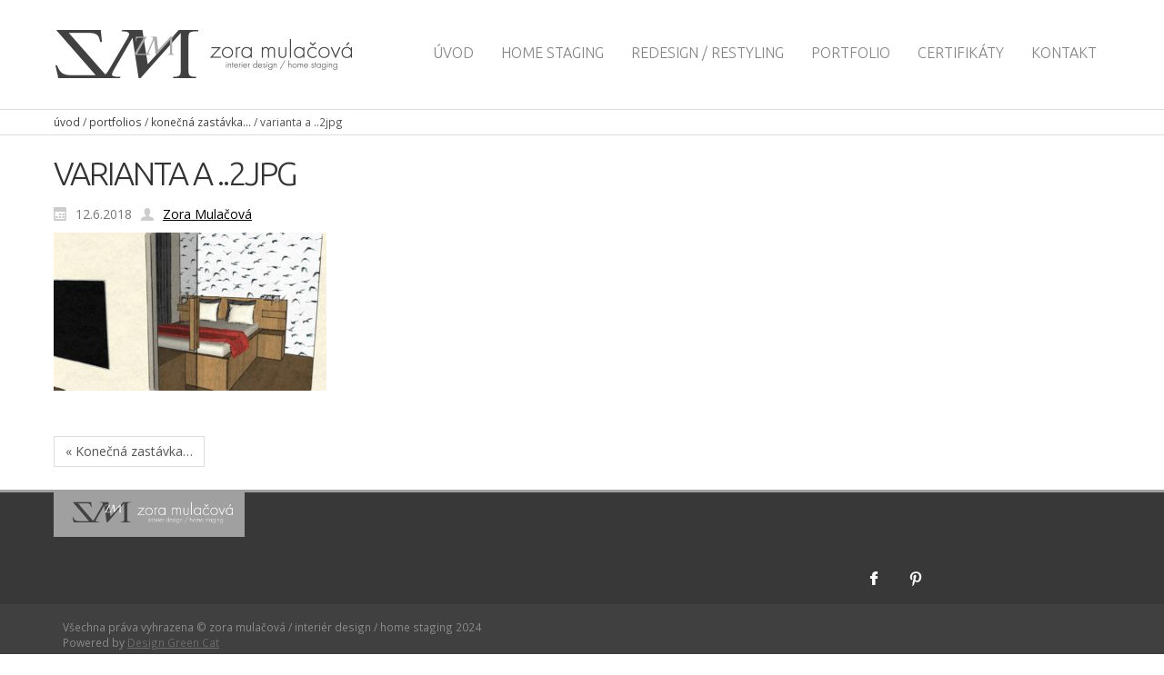

--- FILE ---
content_type: text/html; charset=UTF-8
request_url: https://www.zoramulacova.cz/portfolio/konecna-zastavka/varianta-a-2jpg/
body_size: 7243
content:
<!DOCTYPE html>
<html dir="ltr" lang="cs">
<head>
<meta charset="UTF-8" />
<link href="https://www.zoramulacova.cz/wp-content/themes/Zora/images/765927_bd_media_id_f9fa76566c5b027b490dd580e77f998e.png" rel="icon" type="image/x-icon" />
<link rel="pingback" href="https://www.zoramulacova.cz/xmlrpc.php" />
<script>
var themeHasJQuery = !!window.jQuery;
</script>
<script src='//www.zoramulacova.cz/wp-content/cache/wpfc-minified/2frmlfzg/i12t.js' type="text/javascript"></script>
<!-- <script src="https://www.zoramulacova.cz/wp-content/themes/Zora/jquery.js?ver=1.0.351"></script> -->
<script>
window._$ = jQuery.noConflict(themeHasJQuery);
</script>
<meta name="viewport" content="width=device-width, initial-scale=1.0">
<link class="" href='//fonts.googleapis.com/css?family=Open+Sans:300,300italic,regular,italic,600,600italic,700,700italic,800,800italic|Ubuntu:300,300italic,regular,italic,500,500italic,700,700italic&subset=latin-ext' rel='stylesheet' type='text/css'>
<script src='//www.zoramulacova.cz/wp-content/cache/wpfc-minified/f1kumk8s/i12t.js' type="text/javascript"></script>
<!-- <script src="https://www.zoramulacova.cz/wp-content/themes/Zora/CloudZoom.js?ver=1.0.351" type="text/javascript"></script> -->
<meta name='robots' content='index, follow, max-image-preview:large, max-snippet:-1, max-video-preview:-1' />
<!-- This site is optimized with the Yoast SEO plugin v19.8 - https://yoast.com/wordpress/plugins/seo/ -->
<title>varianta A ..2jpg - Zora Mulačová</title>
<link rel="canonical" href="https://www.zoramulacova.cz/wp-content/uploads/2018/06/varianta-A-..2jpg.jpg" />
<meta property="og:locale" content="cs_CZ" />
<meta property="og:type" content="article" />
<meta property="og:title" content="varianta A ..2jpg - Zora Mulačová" />
<meta property="og:url" content="https://www.zoramulacova.cz/wp-content/uploads/2018/06/varianta-A-..2jpg.jpg" />
<meta property="og:site_name" content="Zora Mulačová" />
<meta property="og:image" content="https://www.zoramulacova.cz/wp-content/uploads/2018/06/varianta-A-..2jpg.jpg" />
<meta property="og:image:width" content="1516" />
<meta property="og:image:height" content="878" />
<meta property="og:image:type" content="image/jpeg" />
<meta name="twitter:card" content="summary_large_image" />
<script type="application/ld+json" class="yoast-schema-graph">{"@context":"https://schema.org","@graph":[{"@type":"WebPage","@id":"https://www.zoramulacova.cz/wp-content/uploads/2018/06/varianta-A-..2jpg.jpg","url":"https://www.zoramulacova.cz/wp-content/uploads/2018/06/varianta-A-..2jpg.jpg","name":"varianta A ..2jpg - Zora Mulačová","isPartOf":{"@id":"https://www.zoramulacova.cz/#website"},"primaryImageOfPage":{"@id":"https://www.zoramulacova.cz/wp-content/uploads/2018/06/varianta-A-..2jpg.jpg#primaryimage"},"image":{"@id":"https://www.zoramulacova.cz/wp-content/uploads/2018/06/varianta-A-..2jpg.jpg#primaryimage"},"thumbnailUrl":"https://www.zoramulacova.cz/wp-content/uploads/2018/06/varianta-A-..2jpg.jpg","datePublished":"2018-06-12T07:29:37+00:00","dateModified":"2018-06-12T07:29:37+00:00","breadcrumb":{"@id":"https://www.zoramulacova.cz/wp-content/uploads/2018/06/varianta-A-..2jpg.jpg#breadcrumb"},"inLanguage":"cs","potentialAction":[{"@type":"ReadAction","target":["https://www.zoramulacova.cz/wp-content/uploads/2018/06/varianta-A-..2jpg.jpg"]}]},{"@type":"ImageObject","inLanguage":"cs","@id":"https://www.zoramulacova.cz/wp-content/uploads/2018/06/varianta-A-..2jpg.jpg#primaryimage","url":"https://www.zoramulacova.cz/wp-content/uploads/2018/06/varianta-A-..2jpg.jpg","contentUrl":"https://www.zoramulacova.cz/wp-content/uploads/2018/06/varianta-A-..2jpg.jpg","width":1516,"height":878},{"@type":"BreadcrumbList","@id":"https://www.zoramulacova.cz/wp-content/uploads/2018/06/varianta-A-..2jpg.jpg#breadcrumb","itemListElement":[{"@type":"ListItem","position":1,"name":"Domů","item":"https://www.zoramulacova.cz/"},{"@type":"ListItem","position":2,"name":"Konečná zastávka&#8230;","item":"https://www.zoramulacova.cz/portfolio/konecna-zastavka/"},{"@type":"ListItem","position":3,"name":"varianta A&nbsp;..2jpg"}]},{"@type":"WebSite","@id":"https://www.zoramulacova.cz/#website","url":"https://www.zoramulacova.cz/","name":"Zora Mulačová","description":"interiéry","potentialAction":[{"@type":"SearchAction","target":{"@type":"EntryPoint","urlTemplate":"https://www.zoramulacova.cz/?s={search_term_string}"},"query-input":"required name=search_term_string"}],"inLanguage":"cs"}]}</script>
<!-- / Yoast SEO plugin. -->
<link rel='dns-prefetch' href='//s.w.org' />
<link rel="alternate" type="application/rss+xml" title="Zora Mulačová &raquo; RSS zdroj" href="https://www.zoramulacova.cz/feed/" />
<link rel="alternate" type="application/rss+xml" title="Zora Mulačová &raquo; RSS komentářů" href="https://www.zoramulacova.cz/comments/feed/" />
<!-- <link rel='stylesheet' id='wp-block-library-css'  href='https://www.zoramulacova.cz/wp-includes/css/dist/block-library/style.min.css?ver=5.9.9' type='text/css' media='all' /> -->
<!-- <link rel='stylesheet' id='mediaelement-css'  href='https://www.zoramulacova.cz/wp-includes/js/mediaelement/mediaelementplayer-legacy.min.css?ver=4.2.16' type='text/css' media='all' /> -->
<!-- <link rel='stylesheet' id='wp-mediaelement-css'  href='https://www.zoramulacova.cz/wp-includes/js/mediaelement/wp-mediaelement.min.css?ver=5.9.9' type='text/css' media='all' /> -->
<!-- <link rel='stylesheet' id='view_editor_gutenberg_frontend_assets-css'  href='https://www.zoramulacova.cz/wp-content/plugins/wp-views/public/css/views-frontend.css?ver=3.6.8' type='text/css' media='all' /> -->
<link rel="stylesheet" type="text/css" href="//www.zoramulacova.cz/wp-content/cache/wpfc-minified/6y4ep5ug/i12t.css" media="all"/>
<style id='view_editor_gutenberg_frontend_assets-inline-css' type='text/css'>
.wpv-sort-list-dropdown.wpv-sort-list-dropdown-style-default > span.wpv-sort-list,.wpv-sort-list-dropdown.wpv-sort-list-dropdown-style-default .wpv-sort-list-item {border-color: #cdcdcd;}.wpv-sort-list-dropdown.wpv-sort-list-dropdown-style-default .wpv-sort-list-item a {color: #444;background-color: #fff;}.wpv-sort-list-dropdown.wpv-sort-list-dropdown-style-default a:hover,.wpv-sort-list-dropdown.wpv-sort-list-dropdown-style-default a:focus {color: #000;background-color: #eee;}.wpv-sort-list-dropdown.wpv-sort-list-dropdown-style-default .wpv-sort-list-item.wpv-sort-list-current a {color: #000;background-color: #eee;}
.wpv-sort-list-dropdown.wpv-sort-list-dropdown-style-default > span.wpv-sort-list,.wpv-sort-list-dropdown.wpv-sort-list-dropdown-style-default .wpv-sort-list-item {border-color: #cdcdcd;}.wpv-sort-list-dropdown.wpv-sort-list-dropdown-style-default .wpv-sort-list-item a {color: #444;background-color: #fff;}.wpv-sort-list-dropdown.wpv-sort-list-dropdown-style-default a:hover,.wpv-sort-list-dropdown.wpv-sort-list-dropdown-style-default a:focus {color: #000;background-color: #eee;}.wpv-sort-list-dropdown.wpv-sort-list-dropdown-style-default .wpv-sort-list-item.wpv-sort-list-current a {color: #000;background-color: #eee;}.wpv-sort-list-dropdown.wpv-sort-list-dropdown-style-grey > span.wpv-sort-list,.wpv-sort-list-dropdown.wpv-sort-list-dropdown-style-grey .wpv-sort-list-item {border-color: #cdcdcd;}.wpv-sort-list-dropdown.wpv-sort-list-dropdown-style-grey .wpv-sort-list-item a {color: #444;background-color: #eeeeee;}.wpv-sort-list-dropdown.wpv-sort-list-dropdown-style-grey a:hover,.wpv-sort-list-dropdown.wpv-sort-list-dropdown-style-grey a:focus {color: #000;background-color: #e5e5e5;}.wpv-sort-list-dropdown.wpv-sort-list-dropdown-style-grey .wpv-sort-list-item.wpv-sort-list-current a {color: #000;background-color: #e5e5e5;}
.wpv-sort-list-dropdown.wpv-sort-list-dropdown-style-default > span.wpv-sort-list,.wpv-sort-list-dropdown.wpv-sort-list-dropdown-style-default .wpv-sort-list-item {border-color: #cdcdcd;}.wpv-sort-list-dropdown.wpv-sort-list-dropdown-style-default .wpv-sort-list-item a {color: #444;background-color: #fff;}.wpv-sort-list-dropdown.wpv-sort-list-dropdown-style-default a:hover,.wpv-sort-list-dropdown.wpv-sort-list-dropdown-style-default a:focus {color: #000;background-color: #eee;}.wpv-sort-list-dropdown.wpv-sort-list-dropdown-style-default .wpv-sort-list-item.wpv-sort-list-current a {color: #000;background-color: #eee;}.wpv-sort-list-dropdown.wpv-sort-list-dropdown-style-grey > span.wpv-sort-list,.wpv-sort-list-dropdown.wpv-sort-list-dropdown-style-grey .wpv-sort-list-item {border-color: #cdcdcd;}.wpv-sort-list-dropdown.wpv-sort-list-dropdown-style-grey .wpv-sort-list-item a {color: #444;background-color: #eeeeee;}.wpv-sort-list-dropdown.wpv-sort-list-dropdown-style-grey a:hover,.wpv-sort-list-dropdown.wpv-sort-list-dropdown-style-grey a:focus {color: #000;background-color: #e5e5e5;}.wpv-sort-list-dropdown.wpv-sort-list-dropdown-style-grey .wpv-sort-list-item.wpv-sort-list-current a {color: #000;background-color: #e5e5e5;}.wpv-sort-list-dropdown.wpv-sort-list-dropdown-style-blue > span.wpv-sort-list,.wpv-sort-list-dropdown.wpv-sort-list-dropdown-style-blue .wpv-sort-list-item {border-color: #0099cc;}.wpv-sort-list-dropdown.wpv-sort-list-dropdown-style-blue .wpv-sort-list-item a {color: #444;background-color: #cbddeb;}.wpv-sort-list-dropdown.wpv-sort-list-dropdown-style-blue a:hover,.wpv-sort-list-dropdown.wpv-sort-list-dropdown-style-blue a:focus {color: #000;background-color: #95bedd;}.wpv-sort-list-dropdown.wpv-sort-list-dropdown-style-blue .wpv-sort-list-item.wpv-sort-list-current a {color: #000;background-color: #95bedd;}
</style>
<style id='global-styles-inline-css' type='text/css'>
body{--wp--preset--color--black: #000000;--wp--preset--color--cyan-bluish-gray: #abb8c3;--wp--preset--color--white: #ffffff;--wp--preset--color--pale-pink: #f78da7;--wp--preset--color--vivid-red: #cf2e2e;--wp--preset--color--luminous-vivid-orange: #ff6900;--wp--preset--color--luminous-vivid-amber: #fcb900;--wp--preset--color--light-green-cyan: #7bdcb5;--wp--preset--color--vivid-green-cyan: #00d084;--wp--preset--color--pale-cyan-blue: #8ed1fc;--wp--preset--color--vivid-cyan-blue: #0693e3;--wp--preset--color--vivid-purple: #9b51e0;--wp--preset--gradient--vivid-cyan-blue-to-vivid-purple: linear-gradient(135deg,rgba(6,147,227,1) 0%,rgb(155,81,224) 100%);--wp--preset--gradient--light-green-cyan-to-vivid-green-cyan: linear-gradient(135deg,rgb(122,220,180) 0%,rgb(0,208,130) 100%);--wp--preset--gradient--luminous-vivid-amber-to-luminous-vivid-orange: linear-gradient(135deg,rgba(252,185,0,1) 0%,rgba(255,105,0,1) 100%);--wp--preset--gradient--luminous-vivid-orange-to-vivid-red: linear-gradient(135deg,rgba(255,105,0,1) 0%,rgb(207,46,46) 100%);--wp--preset--gradient--very-light-gray-to-cyan-bluish-gray: linear-gradient(135deg,rgb(238,238,238) 0%,rgb(169,184,195) 100%);--wp--preset--gradient--cool-to-warm-spectrum: linear-gradient(135deg,rgb(74,234,220) 0%,rgb(151,120,209) 20%,rgb(207,42,186) 40%,rgb(238,44,130) 60%,rgb(251,105,98) 80%,rgb(254,248,76) 100%);--wp--preset--gradient--blush-light-purple: linear-gradient(135deg,rgb(255,206,236) 0%,rgb(152,150,240) 100%);--wp--preset--gradient--blush-bordeaux: linear-gradient(135deg,rgb(254,205,165) 0%,rgb(254,45,45) 50%,rgb(107,0,62) 100%);--wp--preset--gradient--luminous-dusk: linear-gradient(135deg,rgb(255,203,112) 0%,rgb(199,81,192) 50%,rgb(65,88,208) 100%);--wp--preset--gradient--pale-ocean: linear-gradient(135deg,rgb(255,245,203) 0%,rgb(182,227,212) 50%,rgb(51,167,181) 100%);--wp--preset--gradient--electric-grass: linear-gradient(135deg,rgb(202,248,128) 0%,rgb(113,206,126) 100%);--wp--preset--gradient--midnight: linear-gradient(135deg,rgb(2,3,129) 0%,rgb(40,116,252) 100%);--wp--preset--duotone--dark-grayscale: url('#wp-duotone-dark-grayscale');--wp--preset--duotone--grayscale: url('#wp-duotone-grayscale');--wp--preset--duotone--purple-yellow: url('#wp-duotone-purple-yellow');--wp--preset--duotone--blue-red: url('#wp-duotone-blue-red');--wp--preset--duotone--midnight: url('#wp-duotone-midnight');--wp--preset--duotone--magenta-yellow: url('#wp-duotone-magenta-yellow');--wp--preset--duotone--purple-green: url('#wp-duotone-purple-green');--wp--preset--duotone--blue-orange: url('#wp-duotone-blue-orange');--wp--preset--font-size--small: 13px;--wp--preset--font-size--medium: 20px;--wp--preset--font-size--large: 36px;--wp--preset--font-size--x-large: 42px;}.has-black-color{color: var(--wp--preset--color--black) !important;}.has-cyan-bluish-gray-color{color: var(--wp--preset--color--cyan-bluish-gray) !important;}.has-white-color{color: var(--wp--preset--color--white) !important;}.has-pale-pink-color{color: var(--wp--preset--color--pale-pink) !important;}.has-vivid-red-color{color: var(--wp--preset--color--vivid-red) !important;}.has-luminous-vivid-orange-color{color: var(--wp--preset--color--luminous-vivid-orange) !important;}.has-luminous-vivid-amber-color{color: var(--wp--preset--color--luminous-vivid-amber) !important;}.has-light-green-cyan-color{color: var(--wp--preset--color--light-green-cyan) !important;}.has-vivid-green-cyan-color{color: var(--wp--preset--color--vivid-green-cyan) !important;}.has-pale-cyan-blue-color{color: var(--wp--preset--color--pale-cyan-blue) !important;}.has-vivid-cyan-blue-color{color: var(--wp--preset--color--vivid-cyan-blue) !important;}.has-vivid-purple-color{color: var(--wp--preset--color--vivid-purple) !important;}.has-black-background-color{background-color: var(--wp--preset--color--black) !important;}.has-cyan-bluish-gray-background-color{background-color: var(--wp--preset--color--cyan-bluish-gray) !important;}.has-white-background-color{background-color: var(--wp--preset--color--white) !important;}.has-pale-pink-background-color{background-color: var(--wp--preset--color--pale-pink) !important;}.has-vivid-red-background-color{background-color: var(--wp--preset--color--vivid-red) !important;}.has-luminous-vivid-orange-background-color{background-color: var(--wp--preset--color--luminous-vivid-orange) !important;}.has-luminous-vivid-amber-background-color{background-color: var(--wp--preset--color--luminous-vivid-amber) !important;}.has-light-green-cyan-background-color{background-color: var(--wp--preset--color--light-green-cyan) !important;}.has-vivid-green-cyan-background-color{background-color: var(--wp--preset--color--vivid-green-cyan) !important;}.has-pale-cyan-blue-background-color{background-color: var(--wp--preset--color--pale-cyan-blue) !important;}.has-vivid-cyan-blue-background-color{background-color: var(--wp--preset--color--vivid-cyan-blue) !important;}.has-vivid-purple-background-color{background-color: var(--wp--preset--color--vivid-purple) !important;}.has-black-border-color{border-color: var(--wp--preset--color--black) !important;}.has-cyan-bluish-gray-border-color{border-color: var(--wp--preset--color--cyan-bluish-gray) !important;}.has-white-border-color{border-color: var(--wp--preset--color--white) !important;}.has-pale-pink-border-color{border-color: var(--wp--preset--color--pale-pink) !important;}.has-vivid-red-border-color{border-color: var(--wp--preset--color--vivid-red) !important;}.has-luminous-vivid-orange-border-color{border-color: var(--wp--preset--color--luminous-vivid-orange) !important;}.has-luminous-vivid-amber-border-color{border-color: var(--wp--preset--color--luminous-vivid-amber) !important;}.has-light-green-cyan-border-color{border-color: var(--wp--preset--color--light-green-cyan) !important;}.has-vivid-green-cyan-border-color{border-color: var(--wp--preset--color--vivid-green-cyan) !important;}.has-pale-cyan-blue-border-color{border-color: var(--wp--preset--color--pale-cyan-blue) !important;}.has-vivid-cyan-blue-border-color{border-color: var(--wp--preset--color--vivid-cyan-blue) !important;}.has-vivid-purple-border-color{border-color: var(--wp--preset--color--vivid-purple) !important;}.has-vivid-cyan-blue-to-vivid-purple-gradient-background{background: var(--wp--preset--gradient--vivid-cyan-blue-to-vivid-purple) !important;}.has-light-green-cyan-to-vivid-green-cyan-gradient-background{background: var(--wp--preset--gradient--light-green-cyan-to-vivid-green-cyan) !important;}.has-luminous-vivid-amber-to-luminous-vivid-orange-gradient-background{background: var(--wp--preset--gradient--luminous-vivid-amber-to-luminous-vivid-orange) !important;}.has-luminous-vivid-orange-to-vivid-red-gradient-background{background: var(--wp--preset--gradient--luminous-vivid-orange-to-vivid-red) !important;}.has-very-light-gray-to-cyan-bluish-gray-gradient-background{background: var(--wp--preset--gradient--very-light-gray-to-cyan-bluish-gray) !important;}.has-cool-to-warm-spectrum-gradient-background{background: var(--wp--preset--gradient--cool-to-warm-spectrum) !important;}.has-blush-light-purple-gradient-background{background: var(--wp--preset--gradient--blush-light-purple) !important;}.has-blush-bordeaux-gradient-background{background: var(--wp--preset--gradient--blush-bordeaux) !important;}.has-luminous-dusk-gradient-background{background: var(--wp--preset--gradient--luminous-dusk) !important;}.has-pale-ocean-gradient-background{background: var(--wp--preset--gradient--pale-ocean) !important;}.has-electric-grass-gradient-background{background: var(--wp--preset--gradient--electric-grass) !important;}.has-midnight-gradient-background{background: var(--wp--preset--gradient--midnight) !important;}.has-small-font-size{font-size: var(--wp--preset--font-size--small) !important;}.has-medium-font-size{font-size: var(--wp--preset--font-size--medium) !important;}.has-large-font-size{font-size: var(--wp--preset--font-size--large) !important;}.has-x-large-font-size{font-size: var(--wp--preset--font-size--x-large) !important;}
</style>
<!-- <link rel='stylesheet' id='contact-form-7-css'  href='https://www.zoramulacova.cz/wp-content/plugins/contact-form-7/includes/css/styles.css?ver=5.6.4' type='text/css' media='all' /> -->
<!-- <link rel='stylesheet' id='theme-zora-css'  href='//www.zoramulacova.cz/wp-content/themes/Zora/zora.css?ver=1.0.351' type='text/css' media='all' /> -->
<!-- <link rel='stylesheet' id='theme-bootstrap-css'  href='//www.zoramulacova.cz/wp-content/themes/Zora/bootstrap.min.css?ver=1.0.351' type='text/css' media='all' /> -->
<!-- <link rel='stylesheet' id='theme-style-css'  href='//www.zoramulacova.cz/wp-content/themes/Zora/style.css?ver=1.0.351' type='text/css' media='all' /> -->
<link rel="stylesheet" type="text/css" href="//www.zoramulacova.cz/wp-content/cache/wpfc-minified/e3l35b1e/i12w.css" media="all"/>
<script src='//www.zoramulacova.cz/wp-content/cache/wpfc-minified/9jj6gdd5/i12t.js' type="text/javascript"></script>
<!-- <script type='text/javascript' src='https://www.zoramulacova.cz/wp-content/plugins/wp-views/vendor/toolset/common-es/public/toolset-common-es-frontend.js?ver=166000' id='toolset-common-es-frontend-js'></script> -->
<!-- <script type='text/javascript' src='https://www.zoramulacova.cz/wp-includes/js/jquery/jquery.min.js?ver=3.6.0' id='jquery-core-js'></script> -->
<!-- <script type='text/javascript' src='https://www.zoramulacova.cz/wp-includes/js/jquery/jquery-migrate.min.js?ver=3.3.2' id='jquery-migrate-js'></script> -->
<!-- <script type='text/javascript' src='//www.zoramulacova.cz/wp-content/themes/Zora/bootstrap.min.js?ver=1.0.351' id='theme-bootstrap-js'></script> -->
<!-- <script type='text/javascript' src='//www.zoramulacova.cz/wp-content/themes/Zora/script.js?ver=1.0.351' id='theme-script-js'></script> -->
<link rel="https://api.w.org/" href="https://www.zoramulacova.cz/wp-json/" /><link rel="alternate" type="application/json" href="https://www.zoramulacova.cz/wp-json/wp/v2/media/791" /><link rel='shortlink' href='https://www.zoramulacova.cz/?p=791' />
<link rel="alternate" type="application/json+oembed" href="https://www.zoramulacova.cz/wp-json/oembed/1.0/embed?url=https%3A%2F%2Fwww.zoramulacova.cz%2Fportfolio%2Fkonecna-zastavka%2Fvarianta-a-2jpg%2F" />
<link rel="alternate" type="text/xml+oembed" href="https://www.zoramulacova.cz/wp-json/oembed/1.0/embed?url=https%3A%2F%2Fwww.zoramulacova.cz%2Fportfolio%2Fkonecna-zastavka%2Fvarianta-a-2jpg%2F&#038;format=xml" />
<script> window.addEventListener("load",function(){ var c={script:false,link:false}; function ls(s) { if(!['script','link'].includes(s)||c[s]){return;}c[s]=true; var d=document,f=d.getElementsByTagName(s)[0],j=d.createElement(s); if(s==='script'){j.async=true;j.src='https://www.zoramulacova.cz/wp-content/plugins/wp-views/vendor/toolset/blocks/public/js/frontend.js?v=1.6.6';}else{ j.rel='stylesheet';j.href='https://www.zoramulacova.cz/wp-content/plugins/wp-views/vendor/toolset/blocks/public/css/style.css?v=1.6.6';} f.parentNode.insertBefore(j, f); }; function ex(){ls('script');ls('link')} window.addEventListener("scroll", ex, {once: true}); if (('IntersectionObserver' in window) && ('IntersectionObserverEntry' in window) && ('intersectionRatio' in window.IntersectionObserverEntry.prototype)) { var i = 0, fb = document.querySelectorAll("[class^='tb-']"), o = new IntersectionObserver(es => { es.forEach(e => { o.unobserve(e.target); if (e.intersectionRatio > 0) { ex();o.disconnect();}else{ i++;if(fb.length>i){o.observe(fb[i])}} }) }); if (fb.length) { o.observe(fb[i]) } } }) </script>
<noscript>
<link rel="stylesheet" href="https://www.zoramulacova.cz/wp-content/plugins/wp-views/vendor/toolset/blocks/public/css/style.css">
</noscript><meta name="generator" content="Powered by WPBakery Page Builder - drag and drop page builder for WordPress."/>
<meta name="generator" content="Powered by Slider Revolution 6.5.19 - responsive, Mobile-Friendly Slider Plugin for WordPress with comfortable drag and drop interface." />
<script>function setREVStartSize(e){
//window.requestAnimationFrame(function() {
window.RSIW = window.RSIW===undefined ? window.innerWidth : window.RSIW;
window.RSIH = window.RSIH===undefined ? window.innerHeight : window.RSIH;
try {
var pw = document.getElementById(e.c).parentNode.offsetWidth,
newh;
pw = pw===0 || isNaN(pw) ? window.RSIW : pw;
e.tabw = e.tabw===undefined ? 0 : parseInt(e.tabw);
e.thumbw = e.thumbw===undefined ? 0 : parseInt(e.thumbw);
e.tabh = e.tabh===undefined ? 0 : parseInt(e.tabh);
e.thumbh = e.thumbh===undefined ? 0 : parseInt(e.thumbh);
e.tabhide = e.tabhide===undefined ? 0 : parseInt(e.tabhide);
e.thumbhide = e.thumbhide===undefined ? 0 : parseInt(e.thumbhide);
e.mh = e.mh===undefined || e.mh=="" || e.mh==="auto" ? 0 : parseInt(e.mh,0);
if(e.layout==="fullscreen" || e.l==="fullscreen")
newh = Math.max(e.mh,window.RSIH);
else{
e.gw = Array.isArray(e.gw) ? e.gw : [e.gw];
for (var i in e.rl) if (e.gw[i]===undefined || e.gw[i]===0) e.gw[i] = e.gw[i-1];
e.gh = e.el===undefined || e.el==="" || (Array.isArray(e.el) && e.el.length==0)? e.gh : e.el;
e.gh = Array.isArray(e.gh) ? e.gh : [e.gh];
for (var i in e.rl) if (e.gh[i]===undefined || e.gh[i]===0) e.gh[i] = e.gh[i-1];
var nl = new Array(e.rl.length),
ix = 0,
sl;
e.tabw = e.tabhide>=pw ? 0 : e.tabw;
e.thumbw = e.thumbhide>=pw ? 0 : e.thumbw;
e.tabh = e.tabhide>=pw ? 0 : e.tabh;
e.thumbh = e.thumbhide>=pw ? 0 : e.thumbh;
for (var i in e.rl) nl[i] = e.rl[i]<window.RSIW ? 0 : e.rl[i];
sl = nl[0];
for (var i in nl) if (sl>nl[i] && nl[i]>0) { sl = nl[i]; ix=i;}
var m = pw>(e.gw[ix]+e.tabw+e.thumbw) ? 1 : (pw-(e.tabw+e.thumbw)) / (e.gw[ix]);
newh =  (e.gh[ix] * m) + (e.tabh + e.thumbh);
}
var el = document.getElementById(e.c);
if (el!==null && el) el.style.height = newh+"px";
el = document.getElementById(e.c+"_wrapper");
if (el!==null && el) {
el.style.height = newh+"px";
el.style.display = "block";
}
} catch(e){
console.log("Failure at Presize of Slider:" + e)
}
//});
};</script>
<noscript><style> .wpb_animate_when_almost_visible { opacity: 1; }</style></noscript>    
<!--[if lte IE 9]>
<link rel="stylesheet" type="text/css" href="https://www.zoramulacova.cz/wp-content/themes/Zora/style.ie.css?ver=1.0.351" />
<![endif]-->
</head>
<body class="attachment attachment-template-default single single-attachment postid-791 attachmentid-791 attachment-jpeg  bootstrap bd-body-6 bd-pagebackground wpb-js-composer js-comp-ver-6.8.0 vc_responsive">
<header class=" bd-headerarea-1">
<div class=" bd-layoutbox-5 clearfix">
<div class="bd-container-inner">
<a class=" bd-logo-1" href="https://www.zoramulacova.cz">
<img class=" bd-imagestyles-36" src="https://www.zoramulacova.cz/wp-content/themes/Zora/images/43d0ec66417ad4b5583302bdebccde58_zoramulacovalogo.png" alt="Zora Mulačová">
</a>
<nav class=" bd-hmenu-1" data-responsive-menu="true" data-responsive-levels="">
<div class=" bd-responsivemenu-11 collapse-button">
<div class="bd-container-inner">
<div class=" bd-menuitem-4">
<a  data-toggle="collapse"
data-target=".bd-hmenu-1 .collapse-button + .navbar-collapse"
href="#" onclick="return false;">
<span>MENU</span>
</a>
</div>
</div>
</div>
<div class="navbar-collapse collapse">
<div class=" bd-horizontalmenu-2 clearfix">
<div class="bd-container-inner">
<ul class=" bd-menu-3 nav nav-pills navbar-left">
<li class=" bd-menuitem-3 ">
<a class=" "  href="https://www.zoramulacova.cz/">
<span>
Úvod        </span>
</a>
</li>
<li class=" bd-menuitem-3 ">
<a class=" "  href="https://www.zoramulacova.cz/home-staging/">
<span>
HOME STAGING        </span>
</a>
</li>
<li class=" bd-menuitem-3 ">
<a class=" "  href="https://www.zoramulacova.cz/redesign-restyling-interieru/">
<span>
REDESIGN / RESTYLING        </span>
</a>
</li>
<li class=" bd-menuitem-3 ">
<a class=" "  href="https://www.zoramulacova.cz/portfolio/">
<span>
PORTFOLIO        </span>
</a>
</li>
<li class=" bd-menuitem-3 ">
<a class=" "  href="https://www.zoramulacova.cz/certifikaty/">
<span>
CERTIFIKÁTY        </span>
</a>
</li>
<li class=" bd-menuitem-3 ">
<a class=" "  href="https://www.zoramulacova.cz/kontakt/">
<span>
KONTAKT        </span>
</a>
</li>
</ul>            </div>
</div>
</div>
</nav>
</div>
</div>
</header>
<div class=" bd-breadcrumbs-1">
<div class=" bd-container-inner">
<div><div class="breadcrumbs" vocab="https://schema.org/" typeof="BreadcrumbList"><!-- Breadcrumb NavXT 7.1.0 -->
<span property="itemListElement" typeof="ListItem"><a property="item" typeof="WebPage" title="Go to Zora Mulačová." href="https://www.zoramulacova.cz" class="home"><span property="name">úvod</span></a><meta property="position" content="1"></span> / <span property="itemListElement" typeof="ListItem"><a property="item" typeof="WebPage" title="Go to Portfolios." href="https://www.zoramulacova.cz/portfolio/" class="archive post-portfolio-archive"><span property="name">Portfolios</span></a><meta property="position" content="2"></span> / <span property="itemListElement" typeof="ListItem"><a property="item" typeof="WebPage" title="Go to Konečná zastávka&#8230;." href="https://www.zoramulacova.cz/portfolio/konecna-zastavka/" class="post post-portfolio"><span property="name">Konečná zastávka&#8230;</span></a><meta property="position" content="3"></span> / <span property="itemListElement" typeof="ListItem"><span property="name">varianta A&nbsp;..2jpg</span><meta property="position" content="4"></span></div></div></div>
</div>
<div class="container  bd-containereffect-7"><div class="bd-sheetstyles bd-contentlayout-6 ">
<div class="bd-container-inner">
<div class="bd-flex-vertical bd-stretch-inner">
<div class="bd-flex-horizontal bd-flex-wide">
<div class="bd-flex-vertical bd-flex-wide">
<div class=" bd-layoutitemsbox-21 bd-flex-wide">
<div class=" bd-content-15">
<div class="bd-container-inner">
<div class=" bd-blog-2">
<div class=" bd-grid-5">
<div class="container-fluid">
<div class="separated-grid row">
<div class="separated-item-34 col-md-24 ">
<div class="bd-griditem-34">
<article id="post-791" class=" bd-article-3 clearfix post-791 attachment type-attachment status-inherit hentry">
<h2 class=" bd-postheader-3">
<div class="bd-container-inner">
varianta A&nbsp;..2jpg    </div>
</h2>
<div class=" bd-layoutbox-8 clearfix">
<div class="bd-container-inner">
<div class=" bd-posticondate-4">
<span class=" bd-icon-39"><span>12.6.2018</span></span>
</div>
<div class=" bd-posticonauthor-5">
<a href="https://www.zoramulacova.cz/author/zora/" title="View all posts by Zora Mulačová">
<span class=" bd-icon-41"><span>Zora Mulačová</span></span>
</a>
</div>
<div class=" bd-posticonedit-6">
</div>
</div>
</div>
<div class=" bd-layoutbox-10 clearfix">
<div class="bd-container-inner">
<div class=" bd-postcontent-2 bd-tagstyles">
<div class="bd-container-inner">
<p class="attachment"><a href='https://www.zoramulacova.cz/wp-content/uploads/2018/06/varianta-A-..2jpg.jpg'><img width="300" height="174" src="https://www.zoramulacova.cz/wp-content/uploads/2018/06/varianta-A-..2jpg-300x174.jpg" class="attachment-medium size-medium" alt="" loading="lazy" srcset="https://www.zoramulacova.cz/wp-content/uploads/2018/06/varianta-A-..2jpg-300x174.jpg 300w, https://www.zoramulacova.cz/wp-content/uploads/2018/06/varianta-A-..2jpg-768x445.jpg 768w, https://www.zoramulacova.cz/wp-content/uploads/2018/06/varianta-A-..2jpg-1024x593.jpg 1024w, https://www.zoramulacova.cz/wp-content/uploads/2018/06/varianta-A-..2jpg-200x116.jpg 200w, https://www.zoramulacova.cz/wp-content/uploads/2018/06/varianta-A-..2jpg.jpg 1516w" sizes="(max-width: 300px) 100vw, 300px" /></a></p>
</div>
</div>
</div>
</div>
<div class=" bd-layoutbox-12 clearfix">
<div class="bd-container-inner">
<div class=" bd-posticontags-8">
</div>
<div class=" bd-posticoncategory-7">
</div>
</div>
</div>
</article>
<div class=" bd-comments-2">
<div class="bd-container-inner">
</div>
</div>                                            </div>
</div>
</div>
</div>
</div>
<div class=" bd-blogpagination-2">
<ul class=" bd-pagination-15 pagination">
<li class=" bd-paginationitem-15">
<a href="https://www.zoramulacova.cz/portfolio/konecna-zastavka/" title="Konečná zastávka&#8230;" rel="prev">&laquo; Konečná zastávka&#8230;</a>    </li>
</ul>
</div>
</div>
</div>
</div>
</div>
</div>
</div>
</div>
</div>
</div></div>
<footer class=" bd-footerarea-1">
<div class="container  bd-containereffect-14"><div class=" bd-layoutbox-11 clearfix">
<div class="bd-container-inner">
<img class="bd-imagestyles-23 bd-imagelink-3   " src="https://www.zoramulacova.cz/wp-content/themes/Zora/images/269b1720ba5f152ee10a741f9d3bd14c_2.png">
</div>
</div>
</div>
<div class="container  bd-containereffect-15"><div class=" bd-layoutcontainer-28">
<div class="bd-container-inner">
<div class="container-fluid">
<div class="row
bd-row-align-top
">
<div class=" 
col-md-6
col-sm-12
col-xs-24">
<div class="bd-layoutcolumn-62"><div class="bd-vertical-align-wrapper"></div></div>
</div>
<div class=" 
col-md-6
col-sm-12
col-xs-24">
<div class="bd-layoutcolumn-63"><div class="bd-vertical-align-wrapper"></div></div>
</div>
<div class=" 
col-md-6
col-sm-12
col-xs-24">
<div class="bd-layoutcolumn-64"><div class="bd-vertical-align-wrapper"></div></div>
</div>
<div class=" 
col-md-6
col-sm-12
col-xs-24">
<div class="bd-layoutcolumn-65"><div class="bd-vertical-align-wrapper">	
<div class=" bd-layoutbox-13 clearfix">
<div class="bd-container-inner">
<a class="bd-iconlink-2 " href="pinterest.com">
<span class=" bd-icon-55"></span>
</a>
<a class="bd-iconlink-4 " href="https://www.facebook.com/zoramulacovadesign/" target="_blank">
<span class=" bd-icon-62"></span>
</a>
</div>
</div></div></div>
</div>
</div>
</div>
</div>
</div></div>
<div class=" bd-layoutbox-15 clearfix">
<div class="bd-container-inner">
<div class=" bd-pagefooter-1">
<div class="bd-container-inner">
<p class="copy">Všechna práva vyhrazena © zora mulačová / interiér design / home staging 2024<br>
Powered by <a href="http://www.design-green-cat.com" target="_blank">Design Green Cat</a></p>
<script>
(function(i,s,o,g,r,a,m){i['GoogleAnalyticsObject']=r;i[r]=i[r]||function(){
(i[r].q=i[r].q||[]).push(arguments)},i[r].l=1*new Date();a=s.createElement(o),
m=s.getElementsByTagName(o)[0];a.async=1;a.src=g;m.parentNode.insertBefore(a,m)
})(window,document,'script','//www.google-analytics.com/analytics.js','ga');
ga('create', 'UA-40982507-14', 'auto');
ga('send', 'pageview');
</script>    </div>
</div>
</div>
</div>
</footer>
<div data-animation-time="250" class=" bd-smoothscroll-3"><a href="#" class=" bd-backtotop-1">
<span class=" bd-icon-67"></span>
</a></div>
<div id="wp-footer">
<script>
window.RS_MODULES = window.RS_MODULES || {};
window.RS_MODULES.modules = window.RS_MODULES.modules || {};
window.RS_MODULES.waiting = window.RS_MODULES.waiting || [];
window.RS_MODULES.defered = true;
window.RS_MODULES.moduleWaiting = window.RS_MODULES.moduleWaiting || {};
window.RS_MODULES.type = 'compiled';
</script>
<!-- <link rel='stylesheet' id='rs-plugin-settings-css'  href='https://www.zoramulacova.cz/wp-content/plugins/revslider/public/assets/css/rs6.css?ver=6.5.19' type='text/css' media='all' /> -->
<link rel="stylesheet" type="text/css" href="//www.zoramulacova.cz/wp-content/cache/wpfc-minified/kny6b8xs/i12t.css" media="all"/>
<style id='rs-plugin-settings-inline-css' type='text/css'>
#rs-demo-id {}
</style>
<script type='text/javascript' src='https://www.zoramulacova.cz/wp-content/plugins/contact-form-7/includes/swv/js/index.js?ver=5.6.4' id='swv-js'></script>
<script type='text/javascript' id='contact-form-7-js-extra'>
/* <![CDATA[ */
var wpcf7 = {"api":{"root":"https:\/\/www.zoramulacova.cz\/wp-json\/","namespace":"contact-form-7\/v1"}};
/* ]]> */
</script>
<script type='text/javascript' src='https://www.zoramulacova.cz/wp-content/plugins/contact-form-7/includes/js/index.js?ver=5.6.4' id='contact-form-7-js'></script>
<script type='text/javascript' src='https://www.zoramulacova.cz/wp-content/plugins/revslider/public/assets/js/rbtools.min.js?ver=6.5.18' defer async id='tp-tools-js'></script>
<script type='text/javascript' src='https://www.zoramulacova.cz/wp-content/plugins/revslider/public/assets/js/rs6.min.js?ver=6.5.19' defer async id='revmin-js'></script>
<!-- 79 queries. 0,945 seconds. -->
</div>
</body>
</html><!-- WP Fastest Cache file was created in 0.85362195968628 seconds, on 29-05-24 21:39:50 --><!-- via php -->

--- FILE ---
content_type: application/javascript
request_url: https://www.zoramulacova.cz/wp-content/cache/wpfc-minified/f1kumk8s/i12t.js
body_size: 3479
content:
// source --> https://www.zoramulacova.cz/wp-content/themes/Zora/CloudZoom.js?ver=1.0.351 
//////////////////////////////////////////////////////////////////////////////////
// Cloud Zoom V1.0.3
// Rev 201209181857
// (c) 2010-2012 by R Cecco. <http://www.professorcloud.com>
// MIT License
//
// Please retain this copyright header in all versions of the software
//
//////////////////////////////////////////////////////////////////////////////////
(function (jQuery, $) {
    'use strict';
    var scripts = document.getElementsByTagName("script"),
        index = scripts[scripts.length - 1].src.lastIndexOf('/'),
        lastScriptPath = scripts[scripts.length - 1].src.slice(0, index);

    $(document).ready(function () {
        $('.cloud-zoom, .cloud-zoom-gallery').CloudZoom();
    });

    function format(str) {
        for (var i = 1; i < arguments.length; i++) {
            str = str.replace('%' + (i - 1), arguments[i]);
        }
        return str;
    }

    function CloudZoom(jWin, opts) {
        var sImg = $('img', jWin);
        var img1;
        var img2;
        var zoomDiv = null;
        var $mouseTrap = null;
        var lens = null;
        var $tint = null;
        var softFocus = null;
        var $ie6Fix = null;
        var zoomImage;
        var controlTimer = 0;
        var cw, ch;
        var destU = 0;
        var destV = 0;
        var currV = 0;
        var currU = 0;
        var filesLoaded = 0;
        var mx, my;
        var ctx = this,
            zw;
        setTimeout(function () {
            if ($mouseTrap === null) {
                var w = jWin.width();
                jWin.parent().append(format('<div style="width:%0px;position:absolute;top:75%;left:%1px;text-align:center" class="cloud-zoom-loading" >Loading...</div>', w / 3, (w / 2) - (w / 6)));
                $('cloud-zoom-loading', jWin.parent()).css('opacity', 0.5)
            }
        }, 200);
        var ie6FixRemove = function () {
            if ($ie6Fix !== null) {
                $ie6Fix.remove();
                $ie6Fix = null;
            }
        };
        this.removeBits = function () {
            if (lens) {
                lens.remove();
                lens = null;
            }
            if ($tint) {
                $tint.remove();
                $tint = null;
            }
            if (softFocus) {
                softFocus.remove();
                softFocus = null;
            }
            ie6FixRemove();
            $('.cloud-zoom-loading', jWin.parent()).remove();
        };
        this.destroy = function () {
            jWin.data('zoom', null);
            if ($mouseTrap) {
                $mouseTrap.unbind();
                $mouseTrap.remove();
                $mouseTrap = null;
            }
            if (zoomDiv) {
                zoomDiv.remove();
                zoomDiv = null;
            }
            this.removeBits();
        };
        this.fadedOut = function () {
            if (zoomDiv) {
                zoomDiv.remove();
                zoomDiv = null;
            }
            this.removeBits();
        };
        this.controlLoop = function () {
            if (lens) {
                var x = (mx - sImg.offset().left - (cw * 0.5)) >> 0;
                var y = (my - sImg.offset().top - (ch * 0.5)) >> 0;
                if (x < 0) {
                    x = 0;
                } else if (x > (sImg.outerWidth() - cw)) {
                    x = (sImg.outerWidth() - cw);
                }
                if (y < 0) {
                    y = 0;
                } else if (y > (sImg.outerHeight() - ch)) {
                    y = (sImg.outerHeight() - ch)
                }
                lens.css({
                    left: x,
                    top: y
                });
                lens.css('background-position', (-x) + 'px ' + (-y) + 'px');
                destU = (((x) / sImg.outerWidth()) * zoomImage.width) >> 0;
                destV = (((y) / sImg.outerHeight()) * zoomImage.height) >> 0;
                currU += (destU - currU) / opts.smoothMove;
                currV += (destV - currV) / opts.smoothMove;
                zoomDiv.css('background-position', (-(currU >> 0) + 'px ') + (-(currV >> 0) + 'px'))
            }
            controlTimer = setTimeout(function () {
                ctx.controlLoop();
            }, 30);
        };
        this.init2 = function (img, id) {
            filesLoaded++;
            if (id === 1) {
                zoomImage = img;
            }
            if (filesLoaded === 2) {
                this.init();
            }
        };
        this.init = function () {
            $('.cloud-zoom-loading', jWin.parent()).remove();
            var $m = $("<div class='mousetrap' style='background-image:url(\"" + lastScriptPath + "/blank.png\")" + "\'></div>");
            $mouseTrap = jWin.parent().append($m).find(':last');
            $mouseTrap = $('.mousetrap', jWin.parent());
            $mouseTrap.css({
                width: sImg.outerWidth(),
                height: sImg.outerHeight(),
                top: 0,
                left: 0,
                position: 'absolute',
                zIndex: 9999
            });
            $mouseTrap.bind('mousemove', this, function (event) {
                mx = event.pageX;
                my = event.pageY;
            });
            $mouseTrap.bind('mouseleave', this, function (event) {
                cw = (sImg.outerWidth() / zoomImage.width) * opts.zoomWidth;
                ch = (sImg.outerHeight() / zoomImage.height) * opts.zoomHeight;
                if ((parseFloat($('body').css('width').replace('px', '')) < 980) ||
                    (cw === sImg.outerWidth() && ch === sImg.outerWidth()))  return;
                clearTimeout(controlTimer);
                if (lens) {
                    lens.fadeOut(299);
                }
                if ($tint) {
                    $tint.fadeOut(299);
                }
                if (softFocus) {
                    softFocus.fadeOut(299);
                }
                zoomDiv.fadeOut(300, function () {
                    ctx.fadedOut();
                });
                return false;
            });
            $mouseTrap.bind('mouseenter', this, function (event) {
                mx = event.pageX;
                my = event.pageY;
                zw = event.data;
                if (zoomDiv) {
                    zoomDiv.stop(true, false);
                    zoomDiv.remove();
                }
                var xPos = opts.adjustX,
                    yPos = opts.adjustY;
                var siw = sImg.outerWidth();
                var sih = sImg.outerHeight();
                var w = opts.zoomWidth;
                var h = opts.zoomHeight;
                if (opts.zoomWidth == 'auto') {
                    w = siw;
                }
                if (opts.zoomHeight == 'auto') {
                    h = sih;
                }
                var appendTo = jWin.parent();
                switch (opts.position) {
                    case 'top':
                        yPos -= h;
                        break;
                    case 'right':
                        xPos += siw;
                        break;
                    case 'bottom':
                        yPos += sih;
                        break;
                    case 'left':
                        xPos -= w;
                        break;
                    case 'inside':
                        w = siw;
                        h = sih;
                        break;
                    default:
                        appendTo = $('#' + opts.position);
                        if (!appendTo.length) {
                            appendTo = jWin;
                            xPos += siw;
                            yPos += sih;
                        } else {
                            w = appendTo.innerWidth();
                            h = appendTo.innerHeight();
                        }
                }
                zoomDiv = appendTo.append(format('<div id="cloud-zoom-big" class="cloud-zoom-big" style="display:none;position:absolute;left:%0px;top:%1px;width:%2px;height:%3px;background-image:url(\'%4\');z-index:99;"></div>', xPos+4, yPos-4, w, h, zoomImage.src)).find(':last');
                zoomDiv = $('.cloud-zoom-big', appendTo);
                cw = zoomImage.width > sImg.outerWidth() ?
                    sImg.outerWidth() / zoomImage.width * zoomDiv.width() :
                    sImg.outerWidth();
                ch = zoomImage.height > sImg.outerHeight() ?
                    sImg.outerHeight() / zoomImage.height * zoomDiv.height() :
                    sImg.outerHeight();
                if ((parseFloat($('body').css('width').replace('px', '')) < 980) ||
                    (cw === sImg.outerWidth() && ch === sImg.outerHeight()))  return;

                if (sImg.attr('title') && opts.showTitle) {
                    zoomDiv.append(format('<div class="cloud-zoom-title">%0</div>', sImg.attr('title')));
                    $('.cloud-zoom-title', zoomDiv).css('opacity', opts.titleOpacity);
                }
                if ($.browser && $.browser.msie && $.browser.version < 7) {
                    $ie6Fix = $('<iframe frameborder="0" src="#"></iframe>').css({
                        position: "absolute",
                        left: xPos,
                        top: yPos,
                        zIndex: 99,
                        width: w,
                        height: h
                    }).insertBefore(zoomDiv);
                }
                zoomDiv.fadeIn(500);
                // fix zoom-big position
                var bodyWidth = $('body').width();
                var zOffset = zoomDiv.offset();
                if (zOffset && zOffset.left) {
                    if (zOffset.left + zoomDiv.outerWidth() > bodyWidth) {
                        var zLeft = zoomDiv.css('left');
                        zoomDiv.css({'left': 'auto', 'right': zLeft});
                    } else if (zOffset.left < 0) {
                        zoomDiv.css({'right': 'auto', 'left': zoomDiv.outerWidth()});
                    }
                }
                if (lens) {
                    lens.remove();
                    lens = null;
                }
                lens = jWin.append(format("<div class = 'cloud-zoom-lens' style='display:none;z-index:98;position:absolute;width:%0px;height:%1px;'></div>", cw, ch)).find(':last');
                lens = $('.cloud-zoom-lens', jWin);
                $mouseTrap.css('cursor', lens.css('cursor'));
                var noTrans = false;
                if (opts.tint) {
                    //lens.css('background', 'url("' + sImg.attr('src') + '")'); не показываем фон для линзы из-за проблем при ресайзу
                    //lens.css('background-size', sImg.outerWidth() + 'px auto');
                    $tint = jWin.append(format('<div class="cloud-zoom-tint" style="display:none;position:absolute; left:0px; top:0px; width:%0px; height:%1px; background-color:%2;" />', sImg.outerWidth(), sImg.outerHeight(), opts.tint)).find(':last');
                    $tint = $('.cloud-zoom-tint', jWin);
                    $tint.css('opacity', opts.tintOpacity);
                    noTrans = true;
                    $tint.fadeIn(500);
                }
                if (opts.softFocus) {
                    //lens.css('background', 'url("' + sImg.attr('src') + '")'); не показываем фон для линзы из-за проблем при ресайзу
                    //lens.css('background-size', sImg.outerWidth() + 'px auto');
                    jWin.append(format('<div class="cloud-zoom-soft" style="position:absolute;display:none;top:0px; left:0px; width:%0px; height:%1px;" />', sImg.outerWidth() - 2, sImg.outerHeight() - 2, opts.tint));
                    softFocus = $('.cloud-zoom-soft', jWin);
                    softFocus.css('background', 'url("' + sImg.attr('src') + '")');
                    softFocus.css('background-size', '100% 100%');
                    //softFocus.css('opacity', 0.5);
                    noTrans = true;
                    softFocus.fadeIn(500);
                }
                if (!noTrans) {
                    lens.css('opacity', opts.lensOpacity);
                }
                if (opts.position !== 'inside') {
                    lens.fadeIn(500);
                }
                zw.controlLoop();
                return;
            });
        };
        img1 = new Image();
        $(img1).load(function () {
            ctx.init2(this, 0);
        });
        img1.src = sImg.attr('src');
        img2 = new Image();
        $(img2).load(function () {
            ctx.init2(this, 1);
        });
        img2.src = jWin.attr('href');
    }
    $.fn.CloudZoom = function (options) {
        try {
            document.execCommand("BackgroundImageCache", false, true)
        } catch (e) {}
        this.each(function () {
            var relOpts, opts;
            if ($(this).find('img').length > 0 && $(this).attr('href') !== '#'){
                var relArray = $(this).attr('rel').replace(/\'/g, '"').split(',');
                relArray = $.map(relArray, function(value) {
                    var i = value.indexOf(':'),
                        parts = [value.slice(0, i), value.slice(i+1)];
                    return '"' + $.trim(parts[0]) + '":' + $.trim(parts[1]);
                });
                relOpts = $.parseJSON('{' + relArray.join(',') + '}');
                if ($(this).is('.cloud-zoom')) {
                    $(this).css({
                        'position': 'relative',
                        'display': 'block'
                    });
                    $('img', $(this)).css({
                        'display': 'block'
                    });
                    if ($(this).parent().attr('id') != 'wrap') {
                        $(this).wrap('<div id="wrap" style="top:0px;position:relative;"></div>')
                    }
                    opts = $.extend({}, $.fn.CloudZoom.defaults, options);
                    opts = $.extend({}, opts, relOpts);
                    $(this).data('zoom', new CloudZoom($(this), opts));
                } else if ($(this).is('.cloud-zoom-gallery')) {
                    opts = $.extend({}, relOpts, options);
                    $(this).data('relOpts', opts);
                    $(this).bind('click', $(this), function (event) {
                        var data = event.data.data('relOpts');
                        $('#' + data.useZoom).data('zoom').destroy();
                        $('#' + data.useZoom).attr('href', event.data.attr('href'));
                        $('#' + data.useZoom + ' img').attr('src', event.data.data('relOpts').smallImage);
                        $('#' + event.data.data('relOpts').useZoom).CloudZoom();
                        return false;
                    });
                }
            }
        });
        return this;
    };
    $.fn.CloudZoom.defaults = {
        zoomWidth: "auto",
        zoomHeight: "auto",
        position: "right",
        tint: "#aa00aa",
        tintOpacity: "0.5",
        lensOpacity: "0.5",
        softFocus: false,
        smoothMove: 3,
        showTitle: true,
        titleOpacity: "0.5",
        adjustX: "0px",
        adjustY: "0px"
    };
}) (window._$, window._$);